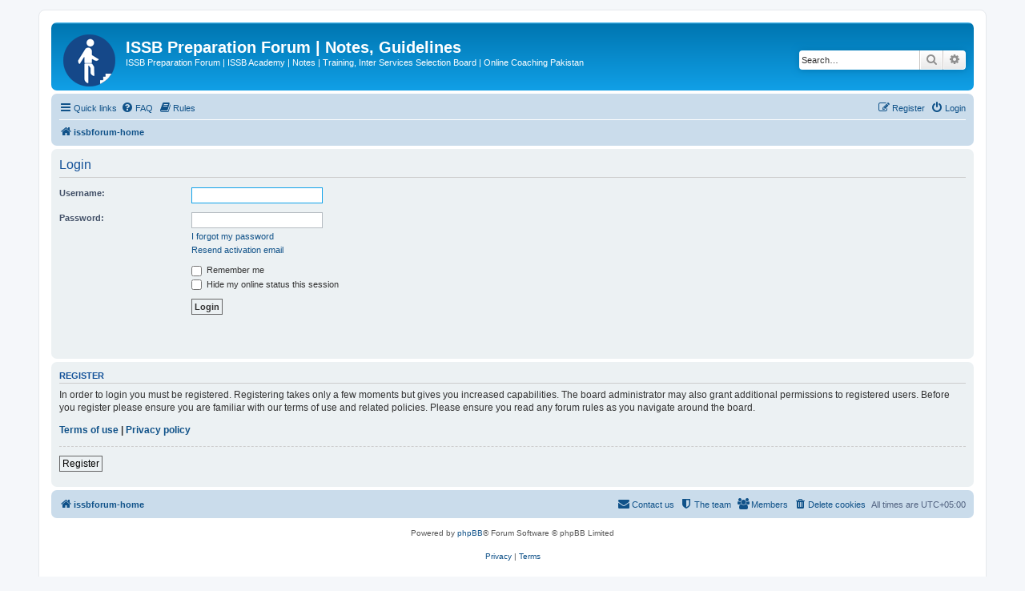

--- FILE ---
content_type: text/html; charset=UTF-8
request_url: https://www.issbforum.walnutbloom.net/ucp.php?mode=login&redirect=search.php%3Ffid%255B%255D%3D17&sid=b9dce5150465c7c983c0095cbcb98362
body_size: 3496
content:
<!DOCTYPE html>
<html dir="ltr" lang="en-gb">
<head>
<meta charset="utf-8" />
<meta http-equiv="X-UA-Compatible" content="IE=edge">
<meta name="viewport" content="width=device-width, initial-scale=1" />

<title>ISSB Preparation Forum  | Notes, Guidelines - User Control Panel - Login</title>

	<link rel="alternate" type="application/atom+xml" title="Feed - ISSB Preparation Forum  | Notes, Guidelines" href="/app.php/feed?sid=826d59d55d3b598d348523fe89b25f69">			<link rel="alternate" type="application/atom+xml" title="Feed - New Topics" href="/app.php/feed/topics?sid=826d59d55d3b598d348523fe89b25f69">				

<!--
	phpBB style name: prosilver
	Based on style:   prosilver (this is the default phpBB3 style)
	Original author:  Tom Beddard ( http://www.subBlue.com/ )
	Modified by:
-->

<link href="./assets/css/font-awesome.min.css?assets_version=144" rel="stylesheet">
<link href="./styles/prosilver/theme/stylesheet.css?assets_version=144" rel="stylesheet">
<link href="./styles/prosilver/theme/en/stylesheet.css?assets_version=144" rel="stylesheet">




<!--[if lte IE 9]>
	<link href="./styles/prosilver/theme/tweaks.css?assets_version=144" rel="stylesheet">
<![endif]-->

<meta name="description" content="ISSB Preparation Forum | ISSB Academy | Notes | Training, Inter Services Selection Board | Online Coaching Pakistan">
<meta name="twitter:card" content="summary">
<meta property="fb:app_id" content="484430750067982">
<meta property="og:locale" content="en_GB">
<meta property="og:site_name" content="ISSB Preparation Forum  | Notes, Guidelines">
<meta property="og:url" content="https://www.issbforum.walnutbloom.net/ucp.php?mode=login&amp;redirect=search.php%3Ffid%255B%255D%3D17">
<meta property="og:type" content="website">
<meta property="og:title" content="Login">
<meta property="og:description" content="ISSB Preparation Forum | ISSB Academy | Notes | Training, Inter Services Selection Board | Online Coaching Pakistan">
<meta property="og:image" content="https://www.issbforum.walnutbloom.net/images/issb-forum-logo.png">
<meta property="og:image:type" content="image/png">
<meta property="og:image:width" content="250">
<meta property="og:image:height" content="250">

<link href="./ext/alfredoramos/simplespoiler/styles/all/theme/css/common.min.css?assets_version=144" rel="stylesheet" media="screen" />
<link href="./ext/alfredoramos/simplespoiler/styles/prosilver/theme/css/style.min.css?assets_version=144" rel="stylesheet" media="screen" />
<link href="./ext/alfredoramos/simplespoiler/styles/prosilver/theme/css/colors.min.css?assets_version=144" rel="stylesheet" media="screen" />
<link href="./ext/phpbb/pages/styles/prosilver/theme/pages_common.css?assets_version=144" rel="stylesheet" media="screen" />
<link href="./ext/phpbbes/tabsbbcode/styles/all/theme/tabmenu.css?assets_version=144" rel="stylesheet" media="screen" />
<link href="./ext/vse/abbc3/styles/all/theme/abbc3_common.min.css?assets_version=144" rel="stylesheet" media="screen" />



</head>
<body id="phpbb" class="nojs notouch section-ucp ltr ">


<div id="wrap" class="wrap">
	<a id="top" class="top-anchor" accesskey="t"></a>
	<div id="page-header">
		<div class="headerbar" role="banner">
					<div class="inner">

			<div id="site-description" class="site-description">
		<a id="logo" class="logo" href="./index.php?sid=826d59d55d3b598d348523fe89b25f69" title="issbforum-home">
					<span class="site_logo"></span>
				</a>
				<h1>ISSB Preparation Forum  | Notes, Guidelines</h1>
				<p>ISSB Preparation Forum | ISSB Academy | Notes | Training, Inter Services Selection Board |  Online Coaching Pakistan</p>
				<p class="skiplink"><a href="#start_here">Skip to content</a></p>
			</div>

									<div id="search-box" class="search-box search-header" role="search">
				<form action="./search.php?sid=826d59d55d3b598d348523fe89b25f69" method="get" id="search">
				<fieldset>
					<input name="keywords" id="keywords" type="search" maxlength="128" title="Search for keywords" class="inputbox search tiny" size="20" value="" placeholder="Search…" />
					<button class="button button-search" type="submit" title="Search">
						<i class="icon fa-search fa-fw" aria-hidden="true"></i><span class="sr-only">Search</span>
					</button>
					<a href="./search.php?sid=826d59d55d3b598d348523fe89b25f69" class="button button-search-end" title="Advanced search">
						<i class="icon fa-cog fa-fw" aria-hidden="true"></i><span class="sr-only">Advanced search</span>
					</a>
					<input type="hidden" name="sid" value="826d59d55d3b598d348523fe89b25f69" />

				</fieldset>
				</form>
			</div>
						
			</div>
					</div>
				<div class="navbar" role="navigation">
	<div class="inner">

	<ul id="nav-main" class="nav-main linklist" role="menubar">

		<li id="quick-links" class="quick-links dropdown-container responsive-menu" data-skip-responsive="true">
			<a href="#" class="dropdown-trigger">
				<i class="icon fa-bars fa-fw" aria-hidden="true"></i><span>Quick links</span>
			</a>
			<div class="dropdown">
				<div class="pointer"><div class="pointer-inner"></div></div>
				<ul class="dropdown-contents" role="menu">
					
											<li class="separator"></li>
																									<li>
								<a href="./search.php?search_id=unanswered&amp;sid=826d59d55d3b598d348523fe89b25f69" role="menuitem">
									<i class="icon fa-file-o fa-fw icon-gray" aria-hidden="true"></i><span>Unanswered topics</span>
								</a>
							</li>
							<li>
								<a href="./search.php?search_id=active_topics&amp;sid=826d59d55d3b598d348523fe89b25f69" role="menuitem">
									<i class="icon fa-file-o fa-fw icon-blue" aria-hidden="true"></i><span>Active topics</span>
								</a>
							</li>
							<li class="separator"></li>
							<li>
								<a href="./search.php?sid=826d59d55d3b598d348523fe89b25f69" role="menuitem">
									<i class="icon fa-search fa-fw" aria-hidden="true"></i><span>Search</span>
								</a>
							</li>
					
											<li class="separator"></li>
													<li>
								<a href="./memberlist.php?sid=826d59d55d3b598d348523fe89b25f69" role="menuitem">
									<i class="icon fa-group fa-fw" aria-hidden="true"></i><span>Members</span>
								</a>
							</li>
																			<li>
								<a href="./memberlist.php?mode=team&amp;sid=826d59d55d3b598d348523fe89b25f69" role="menuitem">
									<i class="icon fa-shield fa-fw" aria-hidden="true"></i><span>The team</span>
								</a>
							</li>
																<li class="separator"></li>

									</ul>
			</div>
		</li>

				<li data-skip-responsive="true">
			<a href="/app.php/help/faq?sid=826d59d55d3b598d348523fe89b25f69" rel="help" title="Frequently Asked Questions" role="menuitem">
				<i class="icon fa-question-circle fa-fw" aria-hidden="true"></i><span>FAQ</span>
			</a>
		</li>
			<li data-last-responsive="true">
		<a href="/app.php/rules?sid=826d59d55d3b598d348523fe89b25f69" rel="help" title="View the Rules of this Board" role="menuitem">
			<i class="icon fa-book fa-fw" aria-hidden="true"></i><span>Rules</span>
		</a>
	</li>
				
			<li class="rightside"  data-skip-responsive="true">
			<a href="./ucp.php?mode=login&amp;redirect=search.php?fid%5B%5D=17&amp;sid=826d59d55d3b598d348523fe89b25f69" title="Login" accesskey="x" role="menuitem">
				<i class="icon fa-power-off fa-fw" aria-hidden="true"></i><span>Login</span>
			</a>
		</li>
					<li class="rightside" data-skip-responsive="true">
				<a href="./ucp.php?mode=register&amp;sid=826d59d55d3b598d348523fe89b25f69" role="menuitem">
					<i class="icon fa-pencil-square-o  fa-fw" aria-hidden="true"></i><span>Register</span>
				</a>
			</li>
						</ul>

	<ul id="nav-breadcrumbs" class="nav-breadcrumbs linklist navlinks" role="menubar">
				
		
		<li class="breadcrumbs" itemscope itemtype="https://schema.org/BreadcrumbList">

			
							<span class="crumb" itemtype="https://schema.org/ListItem" itemprop="itemListElement" itemscope><a itemprop="item" href="./index.php?sid=826d59d55d3b598d348523fe89b25f69" accesskey="h" data-navbar-reference="index"><i class="icon fa-home fa-fw"></i><span itemprop="name">issbforum-home</span></a><meta itemprop="position" content="1" /></span>

			
					</li>

		
					<li class="rightside responsive-search">
				<a href="./search.php?sid=826d59d55d3b598d348523fe89b25f69" title="View the advanced search options" role="menuitem">
					<i class="icon fa-search fa-fw" aria-hidden="true"></i><span class="sr-only">Search</span>
				</a>
			</li>
			</ul>

	</div>
</div>
	</div>

	
	<a id="start_here" class="anchor"></a>
	<div id="page-body" class="page-body" role="main">
		
		
<form action="./ucp.php?mode=login&amp;sid=826d59d55d3b598d348523fe89b25f69" method="post" id="login" data-focus="username">
<div class="panel">
	<div class="inner">

	<div class="content">
		<h2 class="login-title">Login</h2>

		<fieldset class="fields1">
				<dl>
			<dt><label for="username">Username:</label></dt>
			<dd><input type="text" tabindex="1" name="username" id="username" size="25" value="" class="inputbox autowidth" /></dd>
		</dl>
		<dl>
			<dt><label for="password">Password:</label></dt>
			<dd><input type="password" tabindex="2" id="password" name="password" size="25" class="inputbox autowidth" autocomplete="off" /></dd>
							<dd><a href="/app.php/user/forgot_password?sid=826d59d55d3b598d348523fe89b25f69">I forgot my password</a></dd>				<dd><a href="./ucp.php?mode=resend_act&amp;sid=826d59d55d3b598d348523fe89b25f69">Resend activation email</a></dd>					</dl>
						<dl>
			<dt>&nbsp;</dt>
			<dd><label for="autologin"><input type="checkbox" name="autologin" id="autologin" tabindex="4" /> Remember me</label></dd>			<dd><label for="viewonline"><input type="checkbox" name="viewonline" id="viewonline" tabindex="5" /> Hide my online status this session</label></dd>
		</dl>
		
		<input type="hidden" name="redirect" value="./ucp.php?mode=login&amp;redirect=search.php%3Ffid%255B%255D%3D17&amp;sid=826d59d55d3b598d348523fe89b25f69" />
<input type="hidden" name="creation_time" value="1768935397" />
<input type="hidden" name="form_token" value="e2fc953fba4c00a55920c6d0a95cf0170b2cb326" />

		
		<dl>
			<dt>&nbsp;</dt>
			<dd><input type="hidden" name="sid" value="826d59d55d3b598d348523fe89b25f69" />
<input type="hidden" name="redirect" value="search.php?fid%5B%5D=17" />
<input type="submit" name="login" tabindex="6" value="Login" class="button1" /></dd>
		</dl>
		</fieldset>
	</div>

			<br>
<div class="content">
	</div>
		</div>
</div>


	<div class="panel">
		<div class="inner">

		<div class="content">
			<h3>Register</h3>
			<p>In order to login you must be registered. Registering takes only a few moments but gives you increased capabilities. The board administrator may also grant additional permissions to registered users. Before you register please ensure you are familiar with our terms of use and related policies. Please ensure you read any forum rules as you navigate around the board.</p>
			<p><strong><a href="./ucp.php?mode=terms&amp;sid=826d59d55d3b598d348523fe89b25f69">Terms of use</a> | <a href="./ucp.php?mode=privacy&amp;sid=826d59d55d3b598d348523fe89b25f69">Privacy policy</a></strong></p>
			<hr class="dashed" />
			<p><a href="./ucp.php?mode=register&amp;sid=826d59d55d3b598d348523fe89b25f69" class="button2">Register</a></p>
		</div>

		</div>
	</div>

</form>

			</div>


<div id="page-footer" class="page-footer" role="contentinfo">
	<div class="navbar" role="navigation">
	<div class="inner">

	<ul id="nav-footer" class="nav-footer linklist" role="menubar">
		<li class="breadcrumbs">
									<span class="crumb"><a href="./index.php?sid=826d59d55d3b598d348523fe89b25f69" data-navbar-reference="index"><i class="icon fa-home fa-fw" aria-hidden="true"></i><span>issbforum-home</span></a></span>					</li>
		
				<li class="rightside">All times are <span title="Asia/Karachi">UTC+05:00</span></li>
							<li class="rightside">
				<a href="./ucp.php?mode=delete_cookies&amp;sid=826d59d55d3b598d348523fe89b25f69" data-ajax="true" data-refresh="true" role="menuitem">
					<i class="icon fa-trash fa-fw" aria-hidden="true"></i><span>Delete cookies</span>
				</a>
			</li>
							<li class="rightside" data-last-responsive="true">
					<a href="./memberlist.php?sid=826d59d55d3b598d348523fe89b25f69" title="View complete list of members" role="menuitem">
						<i class="icon fa-group fa-fw" aria-hidden="true"></i><span>Members</span>
					</a>
				</li>
												<li class="rightside" data-last-responsive="true">
				<a href="./memberlist.php?mode=team&amp;sid=826d59d55d3b598d348523fe89b25f69" role="menuitem">
					<i class="icon fa-shield fa-fw" aria-hidden="true"></i><span>The team</span>
				</a>
			</li>
									<li class="rightside" data-last-responsive="true">
				<a href="./memberlist.php?mode=contactadmin&amp;sid=826d59d55d3b598d348523fe89b25f69" role="menuitem">
					<i class="icon fa-envelope fa-fw" aria-hidden="true"></i><span>Contact us</span>
				</a>
			</li>
			</ul>

	</div>
</div>

	<div class="copyright">
				<p class="footer-row">
			<span class="footer-copyright">Powered by <a href="https://www.phpbb.com/">phpBB</a>&reg; Forum Software &copy; phpBB Limited</span>
		</p>
				<br>
<span class="footer-copyright"></span>
		<p class="footer-row" role="menu">
			<a class="footer-link" href="./ucp.php?mode=privacy&amp;sid=826d59d55d3b598d348523fe89b25f69" title="Privacy" role="menuitem">
				<span class="footer-link-text">Privacy</span>
			</a>
			|
			<a class="footer-link" href="./ucp.php?mode=terms&amp;sid=826d59d55d3b598d348523fe89b25f69" title="Terms" role="menuitem">
				<span class="footer-link-text">Terms</span>
			</a>
		</p>
					</div>

	<div id="darkenwrapper" class="darkenwrapper" data-ajax-error-title="AJAX error" data-ajax-error-text="Something went wrong when processing your request." data-ajax-error-text-abort="User aborted request." data-ajax-error-text-timeout="Your request timed out; please try again." data-ajax-error-text-parsererror="Something went wrong with the request and the server returned an invalid reply.">
		<div id="darken" class="darken">&nbsp;</div>
	</div>

	<div id="phpbb_alert" class="phpbb_alert" data-l-err="Error" data-l-timeout-processing-req="Request timed out.">
		<a href="#" class="alert_close">
			<i class="icon fa-times-circle fa-fw" aria-hidden="true"></i>
		</a>
		<h3 class="alert_title">&nbsp;</h3><p class="alert_text"></p>
	</div>
	<div id="phpbb_confirm" class="phpbb_alert">
		<a href="#" class="alert_close">
			<i class="icon fa-times-circle fa-fw" aria-hidden="true"></i>
		</a>
		<div class="alert_text"></div>
	</div>
</div>

</div>

<div>
	<a id="bottom" class="anchor" accesskey="z"></a>
	</div>

<script src="./assets/javascript/jquery-3.6.0.min.js?assets_version=144"></script>
<script src="./assets/javascript/core.js?assets_version=144"></script>



<script src="./styles/prosilver/template/forum_fn.js?assets_version=144"></script>
<script src="./styles/prosilver/template/ajax.js?assets_version=144"></script>
<script src="./ext/phpbbes/tabsbbcode/styles/all/template/js/tabmenu.js?assets_version=144"></script>
<script src="./ext/vse/abbc3/styles/all/template/js/abbc3.min.js?assets_version=144"></script>
<script src="./ext/alfredoramos/simplespoiler/styles/all/theme/js/details-element-polyfill.min.js?assets_version=144"></script>
<script src="./ext/alfredoramos/simplespoiler/styles/all/theme/js/spoiler.min.js?assets_version=144"></script>



</body>
</html>


--- FILE ---
content_type: text/css
request_url: https://www.issbforum.walnutbloom.net/ext/phpbbes/tabsbbcode/styles/all/theme/tabmenu.css?assets_version=144
body_size: 357
content:
/*##################################*/
/* javascript disabled (not loaded) */
/*##################################*/

/* whole tabbed menu wrapper */
.tabmenu {

}

/* wraps a set of tab (title and content) */
.tab {

}

/* wraps the tab title */
.tabtitle {

}

/* wraps the tab content */
.tabcontent_top {
background: url(images/tabcontent_top.jpg) repeat-x;
margin-left: -25px;
margin-top: -5px;
margin-right: -25px;
margin-bottom: 15px;
height: 9px;
border-bottom: 1px solid #b4c9db;
border-left: 0px;
border-right: 0px;
border-top: 0px;
box-shadow: 0px 1px 0px #4797df, 0px 1px 1px #4797df, 0px -0px 0px, -0px -0px 0px;
-moz-box-shadow: 0px 1px 0px #4797df, 0px 1px 1px #4797df, 0px -0px 0px, -0px -0px 0px;
}
.tabcontent {

}


/*###########################*/
/* javascript enabled (live) */
/*###########################*/

/* tabbed menu wrapper (.tabmenu is now changed to .tabmenu_live)*/
.tabmenu_live {

}

/* unordered list <ul> with tab titles */
.tabmenu_ul {
padding-top: 10px;
padding-bottom:1px;
margin-bottom:0px;
}

/* list item for the unordered list <ul> */
.tabmenu_ul li {
display:inline;
margin-right:35px;
}

/* clickable tab titles */
.tabmenu_ul li a,.tabmenu_ul li a:link {
background: url(images/tabhg.jpg);
padding-left:9px;
padding-right:9px;
margin-left: -29px;
border:1px solid #b4c9db;
box-shadow: 1px 1px 1px #4797df, -1px 1px 1px #4797df, 1px -1px 1px #4797df, -1px -1px 1px #4797df;
-moz-box-shadow: 0px 1px 0px #4797df, 0px 1px 1px #4797df, 0px -0px 0px, -0px -0px 0px;
font-size:11px;
color:#000;
text-decoration: none;
}

.tabmenu_ul li a:hover {
padding-left:9px;
padding-right:9px;
margin-left: -29px;
border:1px solid #b4c9db;
box-shadow: 1px 1px 1px #4797df, -1px 1px 1px #4797df, 1px -1px 1px #4797df, -1px -1px 1px #4797df;
-moz-box-shadow: 0px 1px 0px #4797df, 0px 1px 1px #4797df, 0px -0px 0px, -0px -0px 0px;
background: #238eeb;
font-size:11px;
color:#fff;
text-decoration: none;
}

/* current selected tab titles */
.tabmenu_ul li a.current {
background: #4797df;
color:#fff;
border:1px solid #b4c9db;
border-bottom: 1px solid #4797df;
box-shadow: 1px 1px 1px #4797df, -1px 1px 1px #4797df, 1px -1px 1px #4797df, -1px -1px 1px #4797df;
-moz-box-shadow: 0px 1px 0px #4797df, 0px 1px 1px #4797df, 0px -0px 0px, -0px -0px 0px;
text-decoration: none;
}

/* wraps all tab content (after <ul>) */
.tabcontent_wrapper {
background: #ffffff;
border:1px solid #b4c9db;
box-shadow: 1px 1px 1px #4797df, -1px 1px 1px #4797df, 1px -1px 1px #4797df, -1px -1px 1px #4797df;
-moz-box-shadow: 0px 1px 0px #4797df, 0px 1px 1px #4797df, 0px -0px 0px, -0px -0px 0px;
margin-top: -14px;
margin-left: 1px;
margin-right: 1px;
}

/* wraps a single tab content (inside .tabcontent_wrapper) */
.tabmenu_live .tabcontent {
line-height:17px;
padding-left: 25px;
padding-right: 25px;
padding-top: 5px;
padding-bottom: 15px;
}

/*##################################*/
/*              other               */
/*##################################*/

/*h4 {
/*	color: #fff;
/*}


--- FILE ---
content_type: text/css
request_url: https://www.issbforum.walnutbloom.net/ext/vse/abbc3/styles/all/theme/abbc3_common.min.css?assets_version=144
body_size: 302
content:
.hidebox{font-weight:400;background-color:#c5e3bf;border:1px solid #72b173;border-radius:4px;position:relative;margin:5px 0;padding:39px 19px 14px}.hidebox_title{font-family:"Helvetica Neue",Helvetica,Arial,sans-serif;font-size:12px;font-weight:700;border:1px solid #72b173;border-radius:4px 0;color:#2f4f2f;position:absolute;top:-1px;left:-1px;padding:5px 12px}.hidebox_hidden{background-color:#f2dede;border-color:#ebccd1;color:#80001c}.hidebox_visible{color:#2f4f2f}.spoilbtn:hover{color:#d31141!important}.fadeEffect{-moz-animation:fade 2s infinite;-webkit-animation:fade 2s infinite;animation:fade 2s infinite}@-webkit-keyframes fade{50%{opacity:0}}@keyframes fade{50%{opacity:0}}.pipe-table{margin-bottom:.813rem}.pipe-table td,.pipe-table th{padding:0 12px}.pipe-table th{background-color:#0076b1;color:#fff}.pipe-table tr:hover{background-color:#f5f5f5}.abbc3-marquee{overflow:hidden}.abbc3-marquee-left{text-align:center;-webkit-transform:translateX(100%);-moz-transform:translateX(100%);transform:translateX(100%);-webkit-animation:marquee-x 10s linear normal infinite;-moz-animation:marquee-x 10s linear normal infinite;animation:marquee-x 10s linear normal infinite}.abbc3-marquee-right{text-align:center;-webkit-transform:translateX(-100%);-moz-transform:translateX(-100%);transform:translateX(-100%);-webkit-animation:marquee-x 10s linear reverse infinite;-moz-animation:marquee-x 10s linear reverse infinite;animation:marquee-x 10s linear reverse infinite}.abbc3-marquee-up{height:20em;-webkit-transform:translateY(100%);-moz-transform:translateY(100%);transform:translateY(100%);-webkit-animation:marquee-y 5s linear normal infinite;-moz-animation:marquee-y 5s linear normal infinite;animation:marquee-y 5s linear normal infinite}.abbc3-marquee-down{height:20em;-webkit-transform:translateY(-100%);-moz-transform:translateY(-100%);transform:translateY(-100%);-webkit-animation:marquee-y 5s linear reverse infinite;-moz-animation:marquee-y 5s linear reverse infinite;animation:marquee-y 5s linear reverse infinite}@keyframes marquee-x{0%{-webkit-transform:translateX(100%);-moz-transform:translateX(100%);transform:translateX(100%)}100%{-webkit-transform:translateX(-100%);-moz-transform:translateX(-100%);transform:translateX(-100%)}}@keyframes marquee-y{0%{-webkit-transform:translateY(100%);-moz-transform:translateY(100%);transform:translateY(100%)}100%{-webkit-transform:translateY(-100%);-moz-transform:translateY(-100%);transform:translateY(-100%)}}
/*# sourceMappingURL=abbc3_common.min.css.map */